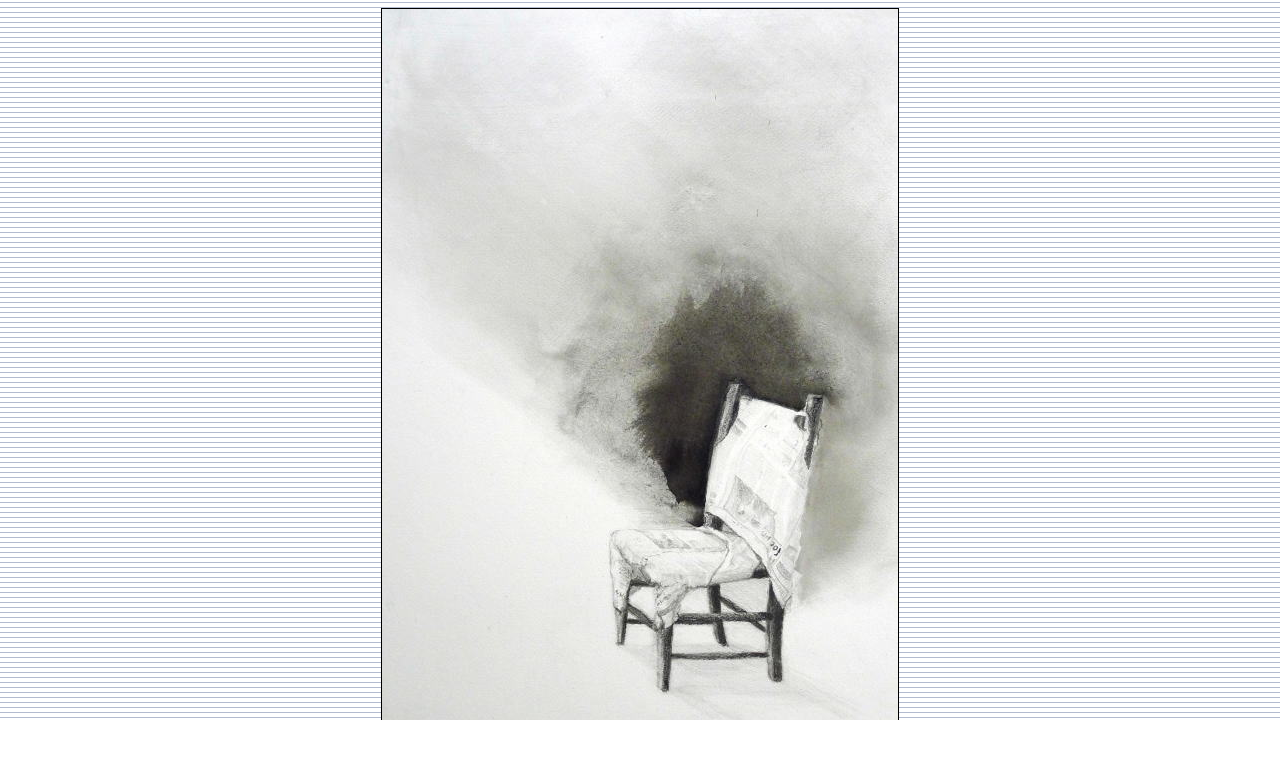

--- FILE ---
content_type: text/html
request_url: https://nobosuisai.info/isumosamukaro.html
body_size: 750
content:
<!DOCTYPE HTML PUBLIC "-//W3C//DTD HTML 4.01 Transitional//EN">
<HTML>
<HEAD>
<META name="GENERATOR" content="IBM WebSphere Studio Homepage Builder Version 11.0.0.0 for Windows">
<META http-equiv="Content-Type" content="text/html; charset=Shift_JIS">
<META http-equiv="Content-Style-Type" content="text/css">
<TITLE></TITLE>
<LINK rel="stylesheet" type="text/css" href="table.css" id="_HPB_TABLE_CSS_ID_">
</HEAD>
<BODY background="hpb_i_bg_cnt01.gif">
<P align="center"><IMG src="P11609491.jpg" width="516" height="740" border="1" style="color : black;background-color : black;" alt="椅子も寒かろ"></P>
<CENTER>
<TABLE border="1" cellspacing="0" cellpadding="2" id="_HPB_TABLE_1_A_161130153546" class="hpb-cnt-tb1">
  <TBODY>
    <TR>
      <TH class="hpb-cnt-tb-th1" width="519">椅子も寒かろ　2016/11　四切</TH>
    </TR>
    <TR>
      <TD class="hpb-cnt-tb-cell1" width="519">１１月の川端画塾での習作。新聞に包まれた小さな椅子がモチーフ。こういう斬新な設定ができる先生のセンスに感心して見ていると、この椅子をどう配置して一つの空間を造り出すかが今日の課題だと言われた。これは難しかった。左上から光りが差し込んでいるような空間にしてみたが平凡だったか。</TD>
    </TR>
  </TBODY>
</TABLE>
</CENTER>
<P align="center"><BR>
<A style="color : blue;" href="index.php"><FONT size="-1">トップページ</FONT></A><FONT size="-1">　＞<A style="color : blue;" href="sonota.html">静物・その他</A>　＞</FONT><B><FONT size="-1">椅子も寒かろ　　←<A style="color : blue;" href="kunnseinosake.html">前の絵へ</A>　<A style="color : blue;" href="kurisumasuibu.html">　次の絵へ</A>→</FONT></B></P>
</BODY>
</HTML>